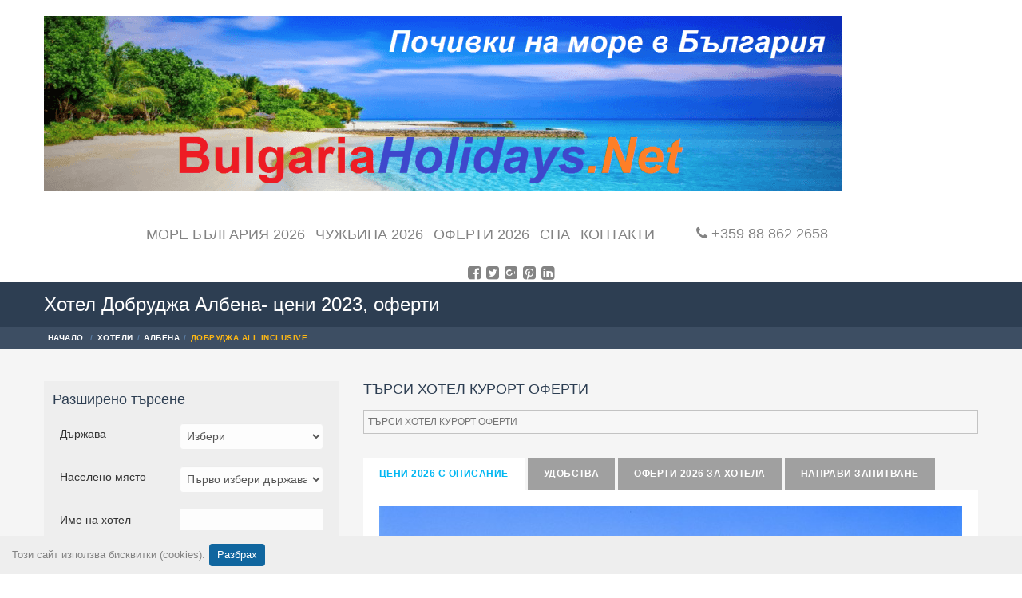

--- FILE ---
content_type: text/html; charset=UTF-8
request_url: https://www.bulgariaholidays.net/hotels/hoteli-albena/dobrudja
body_size: 14999
content:
<!DOCTYPE html>
<html lang="bg">
    <head itemscope itemtype="http://schema.org/WebSite">
<!-- Google tag (gtag.js) -->
<script async src="https://www.googletagmanager.com/gtag/js?id=G-8S3ZJM41CN"></script>
<script>
  window.dataLayer = window.dataLayer || [];
  function gtag(){dataLayer.push(arguments);}
  gtag('js', new Date());

  gtag('config', 'G-8S3ZJM41CN');
//  gtag('config', 'AW-1069630399');
  gtag('config', 'AW-17579801665');
</script>
        <title>ХОТЕЛ ДОБРУДЖА 3* Албена- цени 2023 оферти, отзиви, карта</title>
        <meta property="og:title" content="ХОТЕЛ ДОБРУДЖА 3* Албена- цени 2023 оферти, отзиви, карта" />
              
        <meta property="og:locale" content="bg_BG" />
        <meta property="og:type" content="article" />
        <meta property="og:url" content="https://www.bulgariaholidays.net/hotels/hoteli-albena/dobrudja" />
        <link rel="canonical" href="https://www.bulgariaholidays.net/hotels/hoteli-albena/dobrudja" />
        <meta property="og:image" content="https://www.bulgariaholidays.net/uploads/hotels/Hotel_Dobrudja_Albena903.jpg" />
        <meta property="og:description" content="Хотел Добруджа Албена - цени 2023 Ол Инклузив оферти. Резервирайте тук! Контакти и телефон за резервации ☎ 0888622658. Отзиви, мнения, оценка, коментари за почивки, лято, снимки, карта. Намаления за ранни записвания, информация." />
        <meta property="og:site_name" content="BulgariaHolidays.net" />
        <meta property="article:publisher" content="https://www.facebook.com/bulgariaholidays.net" />
        <meta property="article:author" content="https://www.facebook.com/bulgariaholidays.net" />
        <meta property="fb:app_id" content="1709137042734392" />
        <meta name="twitter:card" content="summary"/>
        <meta name="twitter:site" content="@BulgariaHoliBG"/>
        <meta name="twitter:domain" content="BulgariaHolidays"/>
        <meta name="twitter:creator" content="@BulgariaHoliBG"/>
        <link rel="publisher" href="https://plus.google.com/117262907184857297832"/>

        <meta http-equiv="Content-Type" content="text/html; charset=UTF-8">
        <meta name="viewport" content="width=device-width, initial-scale=1, maximum-scale=3, user-scalable=yes">
        <meta name="designer" content="Developer: Zahari Tenev">
        <meta name="title" content="ХОТЕЛ ДОБРУДЖА 3* Албена- цени 2023 оферти, отзиви, карта">
        <meta name="description" content="Хотел Добруджа Албена - цени 2023 Ол Инклузив оферти. Резервирайте тук! Контакти и телефон за резервации ☎ 0888622658. Отзиви, мнения, оценка, коментари за почивки, лято, снимки, карта. Намаления за ранни записвания, информация.">
        <link rel="shortcut icon" href="https://www.bulgariaholidays.net/uploads/design/favicon.png" type="image/png">
        <link rel="alternate" type="application/rss+xml" title="RSS Feed" href="https://www.bulgariaholidays.net/rss/feed_rss2.php?lang=bg"/>
<meta name="robots" content="index, follow"/>        <link rel="shortcut icon" href="https://www.bulgariaholidays.net/uploads/design/favicon.png" type="image/png">
        <link href='https://fonts.googleapis.com/css?family=Open+Sans:400,300italic,300,400italic,600,600italic,700,700italic,800,800italic&subset=latin,cyrillic-ext,cyrillic' rel='stylesheet' type='text/css'>
        <link rel="stylesheet" href="https://maxcdn.bootstrapcdn.com/font-awesome/4.7.0/css/font-awesome.min.css">
        <link rel="stylesheet" href="https://www.bulgariaholidays.net/template/travel/css/styles.min.css?v=1768835678">
        <!-- CSS for IE -->
        <!--[if lte IE 9]>
            <link rel="stylesheet" type="text/css" href="https://www.bulgariaholidays.net/template/travel/css/ie.css" />
        <![endif]-->


        <!-- HTML5 shim and Respond.js IE8 support of HTML5 elements and media queries -->
        <!--[if lt IE 9]>
          <script type='text/javascript' src="http://html5shiv.googlecode.com/svn/trunk/html5.js"></script>
          <script type='text/javascript' src="http://cdnjs.cloudflare.com/ajax/libs/respond.js/1.4.2/respond.js"></script>
        <![endif]-->
    </head>
    <body>
        <div id="page-wrapper">
            <div id="cookies_information"><div class="cookies_inner">Този сайт използва бисквитки (cookies).</div><div class="cookies_button">Разбрах</div></div>
            <header id="header" class="navbar-static-top">
                <div class="main-header">
                    <div class="container">
                        <div class="logo navbar-brand padding-tb-10">
                            <a href="https://www.bulgariaholidays.net/" title="BulgariaHolidays.net">
                                <img src="https://www.bulgariaholidays.net/uploads/design/logo.png" alt="BulgariaHolidays.net" title="BulgariaHolidays.net" />
                            </a>
                        </div>
                        <div class="mobile-menu-toggler">
                            <i class="fa fa-bars" aria-hidden="true"></i>
                        </div>
                        <nav id="main-menu" class="col-md-8">
                            <ul class="menu">
                    <li class="dropdown"><a href="https://www.bulgariaholidays.net/destination/pochivki-more" >Море България 2026</a>
                                    <ul class="dropdown-menu yamm-dropdown">
                            <li class="child-link"><a href="https://www.bulgariaholidays.net/hotels/hoteli-dyuni-royal-resort">ДЮНИ</a></li>
                                    <li class="child-link"><a href="https://www.bulgariaholidays.net/hotels/hoteli-albena">АЛБЕНА</a></li>
                                    <li class="child-link"><a href="https://www.bulgariaholidays.net/hotels/hoteli-sozopol">СОЗОПОЛ</a></li>
                                    <li class="child-link"><a href="https://www.bulgariaholidays.net/hotels/hoteli-primorsko">ПРИМОРСКО</a></li>
                                    <li class="child-link"><a href="https://www.bulgariaholidays.net/hotels/hoteli-nesebar">НЕСЕБЪР</a></li>
                                    <li class="child-link"><a href="https://www.bulgariaholidays.net/hotels/hoteli-obzor">ОБЗОР</a></li>
                                    <li class="child-link"><a href="https://www.bulgariaholidays.net/hotels/hoteli-zlatni-pyasaci">ЗЛАТНИ ПЯСЪЦИ</a></li>
                                    <li class="child-link"><a href="https://www.bulgariaholidays.net/hotels/hoteli-sveti-konstantin-elena">СВ. КОНСТАНТИН и ЕЛЕНА</a></li>
                                    <li class="child-link"><a href="https://www.bulgariaholidays.net/hotels/hoteli-slanchev-bryag">СЛЪНЧЕВ БРЯГ</a></li>
                                    <li class="child-link"><a href="https://www.bulgariaholidays.net/hotels/hoteli-sveti-vlas">СВЕТИ ВЛАС</a></li>
                                    <li class="child-link"><a href="https://www.bulgariaholidays.net/hotels/hoteli-pomorie">ПОМОРИЕ</a></li>
                                    <li class="child-link"><a href="https://www.bulgariaholidays.net/hotels/hoteli-tsarevo">ЦАРЕВО</a></li>
                                    <li class="child-link"><a href="https://www.bulgariaholidays.net/hotels/hoteli-kiten">КИТЕН</a></li>
                                    <li class="child-link"><a href="https://www.bulgariaholidays.net/hotels/hoteli-lozenec">ЛОЗЕНЕЦ</a></li>
                                    <li class="child-link"><a href="https://www.bulgariaholidays.net/hotels/hoteli-vakancionen-klub-riviera">РИВИЕРА</a></li>
                                    <li class="child-link"><a href="https://www.bulgariaholidays.net/hotels/hoteli-slanchev-den">СЛЪНЧЕВ ДЕН</a></li>
                                    <li class="child-link"><a href="https://www.bulgariaholidays.net/hotels/hoteli-kranevo">КРАНЕВО</a></li>
                                    <li class="child-link"><a href="https://www.bulgariaholidays.net/hotels/hoteli-balchik">БАЛЧИК</a></li>
                                    <li class="child-link"><a href="https://www.bulgariaholidays.net/hotels/hoteli-kavarna">КАВАРНА</a></li>
                		
        </ul>
        </li>



                                        <li class=""><a href="https://holidaysbg.com" target="_blank">Чужбина 2026</a>
                            </li>



                                        <li class=""><a href="https://www.bulgariaholidays.net/destination/oferti-pochivki" >ОФЕРТИ 2026</a>
                                    <ul class="dropdown-menu yamm-dropdown">
                            <li class="child-link"><a href="https://www.bulgariaholidays.net/ranni-zapisvaniya">РАННИ ЗАПИСВАНИЯ 2026</a></li>
                                    <li class="child-link"><a href="https://www.bulgariaholidays.net/https://www.bulgariaholidays.net/destination/pochivki-more">ПРОМО МОРЕ 2026</a></li>
                                    <li class="child-link"><a href="https://www.bulgariaholidays.net/oferti-duni">ОФЕРТИ ДЮНИ 2026</a></li>
                                    <li class="child-link"><a href="https://www.bulgariaholidays.net/destination/pochivki-more">ОФЕРТИ на МОРЕ 2026</a></li>
                                    <li class="child-link"><a href="https://www.bulgariaholidays.net/destination/balneo-spa-pochivki">СПА и БАЛНЕО ОФЕРТИ</a></li>
                		
        </ul>
        </li>



                                        <li class=""><a href="https://www.bulgariaholidays.net/destination/balneo-spa-pochivki" >Спа</a>
                                    <ul class="dropdown-menu yamm-dropdown">
                            <li class="child-link"><a href="https://www.bulgariaholidays.net/hotels/hoteli-velingrad">ВЕЛИНГРАД</a></li>
                                    <li class="child-link"><a href="https://www.bulgariaholidays.net/hotels/hoteli-sandanski">САНДАНСКИ</a></li>
                                    <li class="child-link"><a href="https://www.bulgariaholidays.net/hotels/hoteli-hisarya">ХИСАРЯ</a></li>
                                    <li class="child-link"><a href="https://www.bulgariaholidays.net/hotels/hoteli-devin">ДЕВИН</a></li>
                                    <li class="child-link"><a href="https://www.bulgariaholidays.net/hotels/hoteli-pavel-bania">ПАВЕЛ БАНЯ</a></li>
                                    <li class="child-link"><a href="https://www.bulgariaholidays.net/hotels/hoteli-selo-banya">СЕЛО БАНЯ до Банско</a></li>
                		
        </ul>
        </li>



                                        <li class=""><a href="https://www.bulgariaholidays.net/kontakti" >Контакти</a>
                            </li>



                                                </ul>
                            <div class="clearboth"></div>
                        </nav>
                        <div class=" header_phone col-md-2">
                            <a href="tel:+359888622658"><i class="fa fa-phone" aria-hidden="true"></i> +359 88 862 2658</a>
                        </div>
                        						
                    </div>
                </div>
				<div class="container" style="margin-top:0.5rem; display: flex; justify-items: center;">
					<div style="margin: 0 auto;" class="footer_socials">
						
                            <a href="https://www.facebook.com/bulgariaholidays.net" target="_blank"><i class="fa fa-facebook-square" aria-hidden="true"></i></a>
                            <a href="https://twitter.com/BulgariaHoliBG" target="_blank"><i class="fa fa-twitter-square" aria-hidden="true"></i></a>
                            <a href="https://plus.google.com/117262907184857297832" target="_blank"><i class="fa fa-google-plus-square" aria-hidden="true"></i></a>
                            <a href="https://www.pinterest.com/bholidays2160/" target="_blank"><i class="fa fa-pinterest-square" aria-hidden="true"></i></a>
                            <a href="https://www.linkedin.com/in/bulgaria-holidays-156614b2" target="_blank"><i class="fa fa-linkedin-square" aria-hidden="true"></i></a>
                        
					</div>
				</div>
            </header>    <div class="page-title-container">
        <div class="container">
            <div class="page-title pull-left">
                <h1 class="entry-title">Хотел Добруджа Албена- цени 2023, оферти</h1>
            </div>
        </div>
    </div>
    <div class="page-title-container breadcrumbs-container">
        <div class="container">
            <ul class="breadcrumbs pull-left" itemprop="breadcrumbs" itemscope="" itemtype="https://schema.org/BreadcrumbList">
                <li itemprop="itemListElement" itemscope="" itemtype="https://schema.org/ListItem">
                    <a itemprop="item" href="https://www.bulgariaholidays.net/">
                        <span itemprop="name">Начало</span>
                    </a>
                    <meta itemprop="position" content="1">
                </li>
                <li itemprop="itemListElement" itemscope="" itemtype="https://schema.org/ListItem" class="breadcrumb_inactive"><a itemprop="item" href="https://www.bulgariaholidays.net/hotels"><span itemprop="name">Хотели</span><meta itemprop="position" content="2"></a></li>     <li itemprop="itemListElement" itemscope="" itemtype="https://schema.org/ListItem" class="breadcrumb_inactive"><a itemprop="item" href="https://www.bulgariaholidays.net/hotels/hoteli-albena"><span itemprop="name">Албена</span><meta itemprop="position" content="3"></a></li>                     <li itemprop="itemListElement" itemscope="" itemtype="https://schema.org/ListItem" class="active">
                    <span itemprop="name">Добруджа All inclusive </span>
                    <meta itemprop="position" content="4">
                </li>
            </ul>
        </div>
    </div>
    <div class="clearboth"></div>
    <section id="content">
        <div class="container">
            <div class="row reverse-mobile">
                 <div class="col-md-4 margin-bottom-30">
			<div class="search wrap">
				<h3 class="heading">Разширено търсене</h3>
				<div class="searchpanel">
					<form method="get" action="https://www.bulgariaholidays.net/search" class="searchform razshireno">
						<div class="searchoptiongroup" id="country_ajax">
						        <div class="form-group col-md-12">
            <label class="control-label col-md-5">Държава</label>
            <div class="col-md-7">
                <select name="country" class="bs-select form-control show-tick " data-live-search="true">
                                <option value="0" selected>Избери</option>
                                                                    <option value="1"
                        >България</option>
                                                                            <option value="6"
                        >Гърция</option>
                                                                            <option value="7"
                        >Турция</option>
                                                                </select>
            </div>
    </div>
    	
							<div class="clearboth"></div>
						</div>
						<div class="searchoptiongroup" id="country_ajax_result">
													<div class="form-group col-md-12">
			<label class="control-label col-md-5">Населено място</label>
			<div class="col-md-7">
			<select name="city"   class="bs-select form-control show-tick " data-live-search="true">
									<option value="0" selected disabled>Първо избери държава</option>
									</select>
			
									</div>
									</div> 
																	<div class="clearboth"></div>
						</div>
						
						<div class="searchoptiongroup">
								<div class="form-group col-md-12">
			<label class="control-label col-md-5">Име на хотел</label>
			<div class="col-md-7">
				<input type="text" name="hotelName" value=""/>
						</div>
		</div>
	
							<div class="clearboth"></div>
						</div>
											<div class="searchoptiongroup">
								<div class="form-group col-md-12">
									<label class="control-label col-md-5">Брой звезди</label>
									<div class="col-md-7">
										<select name="categorisation" class="bs-select form-control show-tick " >
											<option value="0" selected >Избери</option>
											<option value="1" >1 звезда</option>
											<option value="2" >2 звезди</option>
											<option value="3" >3 звезди</option>
											<option value="4" >4 звезди</option>
											<option value="5" >5 звезди</option>
									
										</select>
									</div>
								</div>
							
							<div class="clearboth"></div>
						</div>
						<div class="searchoptiongroup">
								<div class="form-group col-md-12">
									<label class="control-label col-md-5">Подреждане по</label>
									<div class="col-md-7">
										<select name="sort_by" class="bs-select form-control show-tick " >
														<option value="0" >Най-евтини</option>
														<option value="1" >Най-скъпи</option>
												
										</select>
									</div>
								</div>
							
							<div class="clearboth"></div>
						</div>
						
						<div class="searchbutton">
							<input type="submit" value="Търси"/>
						</div>
					</form>
				</div>
			</div>	
			<div class="search wrap popular-destinations-wrap">
				<h3 class="heading">Изгодни почивки на МОРЕ ЛЯТО 2026</h3>
				<div class="col-md-12">
					<ul class="popular-destinations">
					                    <li class="nothing"><a href="https://www.bulgariaholidays.net/ranni-zapisvaniya" >Ранни записвания на Море 2026<span class="cat_offer_count">218</span></a></li>


                                        <li class=""><a href="https://www.bulgariaholidays.net/destination/pochivki-more" >Почивки на Море в България 2026</a></li>


                                        <li class=""><a href="https://www.bulgariaholidays.net/destination/all-inclusive" >All inclusive  хотели Море 2026</a></li>


                                        <li class=""><a href="https://www.bulgariaholidays.net/all-inclusive-hoteli-akvapark" >All Inclusive + АкваПарк 2026<span class="cat_offer_count">37</span></a></li>


                                        <li class=""><a href="https://www.bulgariaholidays.net/hotels/hoteli-dyuni-royal-resort" >Хотели Дюни</a></li>


                                        <li class=""><a href="https://www.bulgariaholidays.net/hotels/hoteli-albena" >Хотели Албена</a></li>


                                        <li class=""><a href="https://www.bulgariaholidays.net/hotels/hoteli-obzor" >Хотели Обзор</a></li>


                                        <li class=""><a href="https://www.bulgariaholidays.net/hotels/hoteli-sveti-vlas" >Хотели Свети Влас</a></li>


                                        <li class=""><a href="https://www.bulgariaholidays.net/hotels/hoteli-slanchev-bryag" >Хотели Слънчев бряг</a></li>


                                        <li class=""><a href="https://www.bulgariaholidays.net/hotels/hoteli-nesebar" >Хотели Несебър</a></li>


                                        <li class=""><a href="https://www.bulgariaholidays.net/hotels/hoteli-pomorie" >Хотели Поморие</a></li>


                                        <li class=""><a href="https://www.bulgariaholidays.net/hotels/hoteli-sozopol" >Хотели Созопол</a></li>


                                        <li class=""><a href="https://www.bulgariaholidays.net/hotels/hoteli-primorsko" >Хотели Приморско</a></li>


                                        <li class=""><a href="https://www.bulgariaholidays.net/hotels/hoteli-kiten" >Хотели Китен</a></li>


                                        <li class=""><a href="https://www.bulgariaholidays.net/hotels/hoteli-tsarevo" >Хотели Царево</a></li>


                                        <li class=""><a href="https://www.bulgariaholidays.net/hotels/hoteli-zlatni-pyasaci" >Хотели Златни пясъци</a></li>


                                        <li class=""><a href="https://www.bulgariaholidays.net/hotels/hoteli-vakancionen-klub-riviera" >Хотели Ривиера</a></li>


                                        <li class=""><a href="https://www.bulgariaholidays.net/hotels/hoteli-sveti-konstantin-elena" >Хотели Св. Константин и Елена</a></li>


                                        <li class=""><a href="https://www.bulgariaholidays.net/hotels/hoteli-slanchev-den" >Хотели Слънчев ден</a></li>


                                        <li class=""><a href="https://www.bulgariaholidays.net/hotels/hoteli-kranevo" >Хотели Кранево</a></li>


                                        <li class=""><a href="https://www.bulgariaholidays.net/hotels/hoteli-balchik" >Хотели Балчик</a></li>


                                        <li class=""><a href="https://www.bulgariaholidays.net/hotels/hoteli-kavarna" >Хотели Каварна</a></li>


                                        <li class=""><a href="https://www.bulgariaholidays.net/hotels/hoteli-lozenec" >Хотели Лозенец</a></li>


                                        <li class=""><a href="https://www.bulgariaholidays.net/hoteli-domashni-lyubimtsi" >All Inclusive с домашен любимец<span class="cat_offer_count">0</span></a></li>


                    					</ul>
					
				</div>
				<div class="clearboth"></div>
			</div>
						<div class="reservation-button-container-sticky"><div class="reservation-button">
                                    <a href="#">НАПРАВИ ЗАПИТВАНЕ</a>
			</div></div>
					</div>                <div id="main" class="col-md-8">
                    <div class="homepageAjaxSearch">
                        <h3 class="heading">ТЪРСИ ХОТЕЛ КУРОРТ ОФЕРТИ</h3>
                        <div class="ajaxSearch">
                            <form method="post">
                                <input type="text" placeholder="ТЪРСИ ХОТЕЛ КУРОРТ ОФЕРТИ" id="ajaxSearchInput" name="search"/>
                            </form>
                            <div class="ajax_search_results"></div>
                        </div>
                    </div>
					<div class="reservation-button-container-sticky"><div class="reservation-button">
                                    <a href="#">НАПРАВИ ЗАПИТВАНЕ</a>
					</div></div>
                                            <div id="hotel-features" class="tab-container">
                            <ul class="tabs">
                                <li class="active"><a href="https://www.bulgariaholidays.net/hotels/hoteli-albena/dobrudja">Цени 2026 с описание</a></li>
                                <li ><a href="https://www.bulgariaholidays.net/hotels/hoteli-albena/dobrudja?udobstva">Удобства</a></li>
                                <li ><a href="https://www.bulgariaholidays.net/hotels/hoteli-albena/dobrudja?offers">Оферти 2026 за хотела</a></li>
                                <li class="reservation-button-upper"><a href="#">НАПРАВИ ЗАПИТВАНЕ</a></li>
                            </ul>
                            <input type="hidden" id="hotelID" value="238"/>
                            <div class="tab-content">
                                <div class="tab-pane fade in active">
                                                                                <div id="hotelGallery" style="overflow:hidden;color:#fff;">
                                                                                                        <a href="https://www.bulgariaholidays.net/uploads/hotels/Hotel_Dobrudja_Albena903.jpg" data-lightbox="gallery-set" data-title="Хотел Добруджа Албена">
                                                            <img data-lazy="https://www.bulgariaholidays.net/uploads/hotels/Hotel_Dobrudja_Albena903_thumb.jpg" alt="Хотел Добруджа Албена" title="Хотел Добруджа Албена"/>
                                                        </a> 
                                                                                                        <a href="https://www.bulgariaholidays.net/uploads/hotels/Hotel_Dobrudja_in_resort_Albena250.jpg" data-lightbox="gallery-set" data-title="Хотел Добруджа в Албена">
                                                            <img data-lazy="https://www.bulgariaholidays.net/uploads/hotels/Hotel_Dobrudja_in_resort_Albena250_thumb.jpg" alt="Хотел Добруджа в Албена" title="Хотел Добруджа в Албена"/>
                                                        </a> 
                                                                                                        <a href="https://www.bulgariaholidays.net/uploads/hotels/Hotel_Dobrudja_Albena_Bulgaria971.jpg" data-lightbox="gallery-set" data-title="Хотел Добруджа, Албена">
                                                            <img data-lazy="https://www.bulgariaholidays.net/uploads/hotels/Hotel_Dobrudja_Albena_Bulgaria971_thumb.jpg" alt="Хотел Добруджа, Албена" title="Хотел Добруджа, Албена"/>
                                                        </a> 
                                                                                                        <a href="https://www.bulgariaholidays.net/uploads/hotels/Dobrudja_hotel_in_Albena690.jpg" data-lightbox="gallery-set" data-title="Добруджа Албена">
                                                            <img data-lazy="https://www.bulgariaholidays.net/uploads/hotels/Dobrudja_hotel_in_Albena690_thumb.jpg" alt="Добруджа Албена" title="Добруджа Албена"/>
                                                        </a> 
                                                                                                        <a href="https://www.bulgariaholidays.net/uploads/hotels/Double_room_in_hotel_Dobrudja928.jpg" data-lightbox="gallery-set" data-title="Двойна стая с климатик в хотел Добруджа">
                                                            <img data-lazy="https://www.bulgariaholidays.net/uploads/hotels/Double_room_in_hotel_Dobrudja928_thumb.jpg" alt="Двойна стая с климатик в хотел Добруджа" title="Двойна стая с климатик в хотел Добруджа"/>
                                                        </a> 
                                                                                                        <a href="https://www.bulgariaholidays.net/uploads/hotels/Double_room_in_Dobrudja_without_balcony977.jpg" data-lightbox="gallery-set" data-title="Двойна стая без балкон в Добруджа хотел">
                                                            <img data-lazy="https://www.bulgariaholidays.net/uploads/hotels/Double_room_in_Dobrudja_without_balcony977_thumb.jpg" alt="Двойна стая без балкон в Добруджа хотел" title="Двойна стая без балкон в Добруджа хотел"/>
                                                        </a> 
                                                                                                        <a href="https://www.bulgariaholidays.net/uploads/hotels/Dobrudja_restaurant991.jpg" data-lightbox="gallery-set" data-title="Ресторант Добруджа">
                                                            <img data-lazy="https://www.bulgariaholidays.net/uploads/hotels/Dobrudja_restaurant991_thumb.jpg" alt="Ресторант Добруджа" title="Ресторант Добруджа"/>
                                                        </a> 
                                                                                                        <a href="https://www.bulgariaholidays.net/uploads/hotels/Restaurant396.jpg" data-lightbox="gallery-set" data-title="Панорамен бар Добруджа">
                                                            <img data-lazy="https://www.bulgariaholidays.net/uploads/hotels/Restaurant396_thumb.jpg" alt="Панорамен бар Добруджа" title="Панорамен бар Добруджа"/>
                                                        </a> 
                                                                                                        <a href="https://www.bulgariaholidays.net/uploads/hotels/Dobrudja_outdoor_pool581.jpg" data-lightbox="gallery-set" data-title="Външният басейн на хотел Добруджа">
                                                            <img data-lazy="https://www.bulgariaholidays.net/uploads/hotels/Dobrudja_outdoor_pool581_thumb.jpg" alt="Външният басейн на хотел Добруджа" title="Външният басейн на хотел Добруджа"/>
                                                        </a> 
                                                                                                        <a href="https://www.bulgariaholidays.net/uploads/hotels/Dobrudja_indoor_pool793.jpg" data-lightbox="gallery-set" data-title="Вътрешният басейн на хотел Добруджа">
                                                            <img data-lazy="https://www.bulgariaholidays.net/uploads/hotels/Dobrudja_indoor_pool793_thumb.jpg" alt="Вътрешният басейн на хотел Добруджа" title="Вътрешният басейн на хотел Добруджа"/>
                                                        </a> 
                                                                                                        <a href="https://www.bulgariaholidays.net/uploads/hotels/Spa_treatment239.jpg" data-lightbox="gallery-set" data-title="Масажи и процедури в хотел Добруджа">
                                                            <img data-lazy="https://www.bulgariaholidays.net/uploads/hotels/Spa_treatment239_thumb.jpg" alt="Масажи и процедури в хотел Добруджа" title="Масажи и процедури в хотел Добруджа"/>
                                                        </a> 
                                                                                                        <a href="https://www.bulgariaholidays.net/uploads/hotels/Dobrudja_conferance_room511.jpg" data-lightbox="gallery-set" data-title="Конферента зала Добруджа">
                                                            <img data-lazy="https://www.bulgariaholidays.net/uploads/hotels/Dobrudja_conferance_room511_thumb.jpg" alt="Конферента зала Добруджа" title="Конферента зала Добруджа"/>
                                                        </a> 
                                                                                                        <a href="https://www.bulgariaholidays.net/uploads/hotels/Outdoor_pool_Dobrudja190.jpg" data-lightbox="gallery-set" data-title="Външният басейн Добруджа с безплатен шезлонг и чадър">
                                                            <img data-lazy="https://www.bulgariaholidays.net/uploads/hotels/Outdoor_pool_Dobrudja190_thumb.jpg" alt="Външният басейн Добруджа с безплатен шезлонг и чадър" title="Външният басейн Добруджа с безплатен шезлонг и чадър"/>
                                                        </a> 
                                                                                            </div>
                                            <br/>
                                            <br/>
                                            <div style="text-align: center;"><strong><span style="font-size:24px;"><span style="color:#FF0000;"><sup>Хотелът няма за отвори за лято 2022!</sup></span></span></strong></div>

<div style="text-align: center;">&nbsp;</div>

<div style="text-align: center;"><strong><span style="font-size:24px;"><span style="color:#FF0000;"><sup>Супер евтин! </sup></span><span style="color:#111111;">Цени 2022</span></span></strong></div>

<div style="text-align: center;"><span style="color:#111111;"><strong><span style="font-size:24px;">Хотел Добруджа - Албена</span></strong></span></div>

<div style="text-align: center;">
<p><font color="#ff0000"><span style="font-size: 24px;"><b>&nbsp;</b></span></font></p>

<div style="text-align: left;"><span style="font-size:14px;"><span style="color:#444444;"><strong>Цени в лева на база All inclusive&nbsp;за възрастен в стая или наем апартамент </strong>и включват&nbsp;курортна такса, застраховка, &nbsp;чадър и шезлонг на плажа и басейна,&nbsp;открит басейн, интернет в общите части на хотела,&nbsp;курортна такса, застраховка.</span><br />
<span style="color:#FF0000;"><strong>*ПЛАЖ в Албена: Хотелиерът предоставя по 1 чадър и 2 шезлонга на плажа (на стая), считано от 3- ти ред от към морето до плажната алея (до изчерпване на наличните). Чадър и шезлонг на 1- ви и 2- ри ред до&nbsp;водата се заплащат на място по цената, обявена&nbsp;за сезона.</strong></span></span><br />
<strong>Паркинги в курорт Албена:<br />
- Зелена зона -20лв<br />
- Синя зона -10лв.<br />
- Автогара - 5 лв.<br />
- Лазур &ndash; безплатен</strong></div>

<div style="text-align: left;">&nbsp;</div>

<div style="text-align: left;"><span style="color:#444444;"><span style="font-size:14px;"><strong>Намаления и доплащания:</strong><br />
Дете до 1.99год. е безплатно. Детската&nbsp;кошара е безплатна<br />
1-вото дете &nbsp;2-11.99год.&nbsp;на доп.&nbsp;&nbsp;легло с 2 възр. е безплатно<br />
2- рото дете 2-11.99год.&nbsp;с 2 възрастни, 70% намаление<br />
Дете &nbsp;2-11.99год.&nbsp;на основно&nbsp;легло с 1 възрастен е&nbsp;безплатно, като възрастният заплаща цената за единичното &nbsp;настаняване.<br />
2-ро дете, настанено в стая с 1 възрастен - 70% отстъпка от цената за единичното &nbsp;настаняване.<br />
Възрастният&nbsp;на &nbsp;доп.&nbsp;&nbsp;легло 20% отсъпка от цена легло</span></span></div>
</div>

<p>&nbsp;</p>

<h3><span style="color:#444444;"><span style="font-size:18px;">Описание на хотела</span></span></h3>

<p><span style="color:#444444;"><span style="font-size:14px;"><strong>Хотел Добруджа</strong> е разположен в географския център на&nbsp;Албена.&nbsp;Просторни стаи и апартаменти, плувни минерални басейни, фитнес и спа център, ресторант и кафене с панорамна гледка към Черно море. Този хотел предлага приятна и достъпна ваканция в близост до търговската алея в Албена и на няколко минути от плажа.&nbsp;16-етажният 3-звезден комплекс се&nbsp;радва на изключително стратегическо местоположение само на 5 минути от златната плажна ивица и оживената морска алея. Разполага с разнообразни удобства, които включват три басейна и панорамна тераса, цялостно обслужване и удобства, които несъмнено ще направят почивката Ви приятна и приятна.&nbsp;Комплексът се намира в сърцето на курорта, хотел Добруджа е забележителност за всяка почивка в Албена. Просторни стаи и апартаменти, плувни басейни, фитнес и спа център, ресторант и кафене с панорамна гледка към Черно море.Този хотел предлага приятна и достъпна ваканция в близост до търговската алея в Албена и на няколко минути от плажа.</span></span></p>

<h3><br />
<span style="color:#444444;"><span style="font-size:18px;">Удобства с стаите</span></span></h3>

<p><br />
<span style="color:#444444;"><span style="font-size:14px;">&nbsp;&nbsp;Хотел Добруджа предлага на госитите си170 двойни стаи, 70 единични стаи, 12 едноспални стандартни апартамента и 3 големи апартамента, в които могат да се настанят до 4 възрастни. Стаите разполагат с телефон, минибар, баня с вана. Някои от стаите разполагат с климатик и балкон със столове, за да се насладите на гледката към Черно море.&nbsp;Реновирани стаи 14 етаж - панорамен изглед към морето<br />
Всяка от реновираните стаи е с индивидуален стил, така че да се чувствате уютно и комфортно по всяка време на почивката. На ваше разположение са работно място, минибар, цифрова TV, климатична инсталация, телефон в стаята, баня с вана, балкон с незабравима гледка към морския бряг.От рецепцията могат да се наемат сейф, хладилник и сешоар.&nbsp;Апартаментите разполагат с&nbsp;телефон, телевизор, минибар, баня с душ, сешоар, система за сигурност, удобна спалня за отдих и просторен балкон, от който да се насладите на приказната гледка към&nbsp;морето.&nbsp;Две от двойните стаи са на приземния етаж и са оборудвани за настаняване на хора с увреждания. Всички стаи и апартаменти включват климатик, мини бар, вана, телефон и кабелна телевизия. 79 от стаите са с тераси, от които се разкрива красива гледка към курорта, морето и парка наоколо.</span></span></p>

<h3><br />
<span style="color:#444444;"><span style="font-size:18px;">Ресторанти и барове</span></span></h3>

<p><br />
<span style="color:#444444;"><span style="font-size:14px;">&nbsp;&nbsp;Основният ресторант на хотела е просторен, а основната зала е с климатик и за непушачи. Всеки ден се сервира закуска на шведска маса, обяд и вечеря, като могат да се настанят 440 души. Ресторантът предлага и а-ла-карт меню, което съчетава българска кухня и международни специалитети. Ресторант Blue Sky е добре разположен на 17-ия етаж, разкрива спираща дъха гледка към курорта и разполага с открита тераса, от която да се насладите на целия залив. Менюто е предимно френско с богато предлагане на местни и вносни вина. Кафенето е на 15-ия етаж и има зашеметяваща панорамна гледка към морето и курорта. Предлага алкохолни и безалкохолни напитки, коктейли и вкусни пресни сладкиши и сладкиши.&nbsp;<br />
<strong>Ресторант &bdquo;Зелена ябълка&ldquo;</strong> -&nbsp;Разнообразно меню за всички вкусове.<br />
<strong>Ресторант "Добруджа"</strong> -&nbsp;Традиционни ястия, сирена, салати, освежаващи напитки, десерти и пресни плодове от собствените био градини на Албена, подбрани хранителни продукти от местни производители, вегетариански, веган, безглутенови и диетични специалитети.<br />
<strong>Ресторант &bdquo;Ciel Bleu&ldquo;</strong> -&nbsp;Изискана френска кухня и класни вина.<br />
<strong>Кафе-бар &bdquo;Добруджа"</strong> -&nbsp;Най-удобната обстановка и най-разнообразните специалитети. От кафе и сладкиши до безалкохолни напитки и коктейли, вдъхновени няколко краища на света.</span></span></p>

<h3><br />
<span style="color:#444444;"><span style="font-size:18px;">Конферентни&nbsp; зали</span></span></h3>

<p><br />
<span style="color:#444444;"><span style="font-size:14px;">Изисканият конгресен център Албена се намира в хотел Добруджа. Атлантическият салон може да побере до 250 души и е идеален за конференции с голям мащаб и е снабден с най-съвременното аудио / видео оборудване. Тихоокеанската зала може да побере до 30 гости и е по-подходяща за по-малки събития като кръгли маси и презентации.</span></span></p>

<h3><br />
<span style="color:#444444;"><span style="font-size:18px;">Спорт и развлечения</span></span></h3>

<p><br />
<span style="color:#444444;"><span style="font-size:14px;">Хотел Добруджа разполага с впечатляваща гама от съоръжения за свободното време за отдих. Балнеологичният център Medica в хотела предлага козметични и уелнес програми и процедури, които използват природните ресурси на района като термална вода и лечебна кал. Има три басейна, единият от които е на закрито и водата им се поддържа при 31 &deg; C дори и през зимата. Ползването на плажа е безплатно и чадъри с шезлонг&nbsp;на плажа. Те могат да се използват безплатно на територията на хотела, около плувния басейн.</span></span></p>

<p>&nbsp;</p>

<div><span style="font-size:14px;"><u><strong><a id="Отзиви и мнения" name="Отзиви и мнения"><span style="color:#444444;">Отзиви и мнения</span></a></strong></u></span></div>

<table border="0" cellpadding="4" cellspacing="0" style="width:400px;" summary="реални отзиви на клиенти за хотел Добруджа в Албена">
	<tbody>
		<tr>
			<td>
			<div><span style="color:#444444;"><span style="font-size:14px;">Добър хотел, макар и от времето на соца - хубави гледки има към морето след 7 етаж нагоре - храната е добра- препоръчваме само стая с климатик и балкон</span></span></div>

			<div>&nbsp;</div>

			<div><span style="color:#444444;"><span style="font-size:14px;">&nbsp;&nbsp;<img alt="yes" height="23" src="https://www.bulgariaholidays.net/admin-panel/assets/global/plugins/ckeditor/plugins/smiley/images/thumbs_up.png" title="yes" width="23" />&nbsp;&nbsp;Сем. Иванови</span></span></div>
			</td>
			<td>
			<div><span style="color:#444444;"><span style="font-size:14px;">- добра кухня и учтив персонал,&nbsp;</span></span></div>

			<div><span style="color:#444444;"><span style="font-size:14px;">&nbsp;<img alt="yes" height="23" src="https://www.bulgariaholidays.net/admin-panel/assets/global/plugins/ckeditor/plugins/smiley/images/thumbs_up.png" title="yes" width="23" />&nbsp;&nbsp;Миглена</span></span></div>
			</td>
		</tr>
		<tr>
			<td>
			<div><span style="color:#444444;"><span style="font-size:14px;">Почивахме в хотела за първи път - добра оценка - може още да се изисква към менюто.</span></span></div>

			<div><span style="color:#444444;"><span style="font-size:14px;">&nbsp;<img alt="yes" height="23" src="https://www.bulgariaholidays.net/admin-panel/assets/global/plugins/ckeditor/plugins/smiley/images/thumbs_up.png" title="yes" width="23" />&nbsp;Сем. Стефанови</span></span></div>
			</td>
			<td>
			<div><span style="color:#444444;"><span style="font-size:14px;">Приятен хотел с ниска цена - особено ако го резервирате като нас с ранни намаления.</span></span></div>

			<div><span style="color:#444444;"><span style="font-size:14px;">&nbsp;&nbsp;<img alt="yes" height="23" src="https://www.bulgariaholidays.net/admin-panel/assets/global/plugins/ckeditor/plugins/smiley/images/thumbs_up.png" title="yes" width="23" />&nbsp;Стоян Майсторов</span></span></div>
			</td>
		</tr>
	</tbody>
</table>
                                            <br/>
                                            <div class="reservation-container">
                                                <div class="reservation-button">
                                                    <a href="#">НАПРАВИ ЗАПИТВАНЕ</a>
                                                </div>
                                                <div class="reservation-form">
                                                    <form method="post" action="">
                                                        <div class="form-row">
                                                            <div class="col-md-4">
                                                                <select name="salutation">
                                                                    <option value="Г-н">Г-н</option>
                                                                    <option value="Г-жа">Г-жа</option>
                                                                    <option value="Г-ца">Г-ца</option>
                                                                </select>
                                                            </div>
                                                            <div class="col-md-4">
                                                                <input type="text" placeholder="Име" value="" name="name">
                                                            </div>
                                                            <div class="col-md-4">
                                                                <input type="text" placeholder="Фамилия" value="" name="family">
                                                            </div>
                                                            <div class="clearboth"></div>
                                                        </div>
                                                        <div class="form-row">
                                                            <div class="col-md-4">
                                                                <input type="email" placeholder="E-mail" value="" name="email">
                                                            </div>
                                                            <div class="col-md-4">
                                                                <input type="tel" placeholder="Мобилен номер" value="" name="phone">
                                                            </div>
                                                            <div class="col-md-4">
                                                                <select name="broiStai" id="broiStai">
                                                                    <option value="0" disabled selected">Брой стаи</option>
                                                                                                                                            <option value="1">1 стая</option>
                                                                                                                                            <option value="2">2 стаи</option>
                                                                                                                                            <option value="3">3 стаи</option>
                                                                                                                                            <option value="4">4 стаи</option>
                                                                                                                                            <option value="5">5 стаи</option>
                                                                                                                                            <option value="6">6 стаи</option>
                                                                                                                                            <option value="7">7 стаи</option>
                                                                                                                                            <option value="8">8 стаи</option>
                                                                                                                                            <option value="9">9 стаи</option>
                                                                                                                                            <option value="10">10 стаи</option>
                                                                                                                                    </select>

                                                            </div>
                                                            <div class="clearboth"></div>
                                                        </div>
                                                        <div class="form-row">
                                                            <div class="col-md-4">
                                                                <input id="datepicker" type="text" placeholder="От дата" value="" name="arrival_date" readonly="">
                                                                <input type="hidden" id="arrival_date" value=""/>
                                                            </div>
                                                            <div class="col-md-4">
                                                                <input type="number" placeholder="Брой Нощувки" value="" min="1" id="noshtuvki" name="noshtuvki">
                                                            </div>

                                                            <div class="col-md-4">
                                                                <input  type="text" placeholder="До дата" value="" id="departure_date" name="departure_date" readonly>
                                                            </div>
                                                            <div class="clearboth"></div>
                                                        </div>
                                                        <div id="containerRooms">
                                                        </div>
                                                        <div class="form-row textaligncenter">
                                                            <textarea name="message" placeholder="Ако резервирате повече стаи, моля посочете разпределение ВЪЗРАСТНИ И ДЕЦА в тях!"></textarea>
                                                        </div>
                                                        <div class="form-row hasSubmit textaligncenter">
                                                            <div class="searchbutton col-md-4 col-md-push-4">
                                                                <input type="hidden" name="slug" value="/hotels/hoteli-albena/dobrudja"/>
                                                                <input type="submit" value="ИЗПРАТИ">
                                                            </div>
                                                            <div class="clearboth"></div>
                                                        </div>
                                                    </form>
                                                </div>
                                                <div class="loader">
                                                    <img src="https://www.bulgariaholidays.net/template/travel/images/loader.gif" alt="Loading"/>
                                                </div>
                                            </div>
                                            <br/>
                                                                                        <div id="map" data-location="%D0%A5%D0%BE%D1%82%D0%B5%D0%BB+%D0%94%D0%BE%D0%B1%D1%80%D1%83%D0%B4%D0%B6%D0%B0+%D0%B2+%D0%90%D0%BB%D0%B1%D0%B5%D0%BD%D0%B0"></div>
                                                                            </div>
                            </div>
                        </div>
                    <br/>
                    

                    <a class="hotel-link" href="https://www.bulgariaholidays.net/all-inclusive-hoteli-akvapark/albena/ralica-superior-akvaklub" title="Ралица Супериор Акваклуб цени Ultra All inclusive 2026" > 
                <div class="col-md-4 hotel-offer-block offer-col">
                    <div class="offer_before_image">

                        <span class="city_name">
            Албена                        </span>

                    </div>
                    <div class="home-slide-txt-container">
                        <div class="slide-text-title">
            Ралица Супериор Акваклуб цени Ultra All inclusive 2026                        </div>
                    </div>
                    <img class="home-slide-img" src="https://www.bulgariaholidays.net/uploads/offers/Primasol_Ralitsa_Superior_Aquaclub_Albena484.jpg" alt=""/>
                                        <div class="offer_izhranvane_price">
                        <span class="offer_izhranvane">
            AI                        </span>
                        <span class="offer_price">103 лв./52,66 &euro;</span>
                    </div>
                                        <div class="offer_small_text">
            ULTRA ALL INCLUSIVE + АКВАПАРК+ЧАДЪР и ШЕЗЛОНГ                    </div>
                                    <div class="pricee-container">
                            <div class="pricee">

                                <span class="number">-15%</span>

                            </div>
                        </div>

                                <div class="clearboth"></div>
                </div>
            </a>


                        <a class="hotel-link" href="https://www.bulgariaholidays.net/ranni-zapisvaniya/obzor/hvd-reyna-del-mar" title="HVD Рейна Дел Мар Ultra All inclusive цени 2026" > 
                <div class="col-md-4 hotel-offer-block offer-col">
                    <div class="offer_before_image">

                        <span class="city_name">
            Обзор                        </span>

                    </div>
                    <div class="home-slide-txt-container">
                        <div class="slide-text-title">
            HVD Рейна Дел Мар Ultra All inclusive цени 2026                        </div>
                    </div>
                    <img class="home-slide-img" src="https://www.bulgariaholidays.net/uploads/offers/Hotel_Reina_del_Mar_Obzor_Bulgaria493.jpg" alt="Хотел Рейна дел Мар в Обзор - Българиа"/>
                                        <div class="offer_izhranvane_price">
                        <span class="offer_izhranvane">
            AI                        </span>
                        <span class="offer_price">179 лв./91,52 &euro;</span>
                    </div>
                                        <div class="offer_small_text">
            СУПЕР ЛУКСОЗЕН ULTRA  ALL INCLUSIVE НА ПЛАЖА                    </div>
                                    <div class="pricee-container">
                            <div class="pricee">

                                <span class="number">-30%</span>

                            </div>
                        </div>

                                <div class="clearboth"></div>
                </div>
            </a>


                        <a class="hotel-link" href="https://www.bulgariaholidays.net/black-friday-2025/slanchev-bryag/cheren-petak-2mpm-hotel-orel" title="ЧЕРЕН ПЕТЪК 2025 МПМ хотел Орел All inclusive 2026" > 
                <div class="col-md-4 hotel-offer-block offer-col">
                    <div class="offer_before_image">

                        <span class="city_name">
            Слънчев бряг                        </span>

                    </div>
                    <div class="home-slide-txt-container">
                        <div class="slide-text-title">
            ЧЕРЕН ПЕТЪК 2025 МПМ хотел Орел All inclusive 2026                        </div>
                    </div>
                    <img class="home-slide-img" src="https://www.bulgariaholidays.net/uploads/offers/Exterior-MPM-Hotel-Orel-1301.jpg" alt=""/>
                                        <div class="offer_izhranvane_price">
                        <span class="offer_izhranvane">
            AI                        </span>
                        <span class="offer_price">120 лв./61,36 &euro;</span>
                    </div>
                                        <div class="offer_small_text">
            ЧЕРЕН ПЕТЪК ULTRA ALL + ЧАДЪР И ШЕЗЛОНГ                    </div>
                                    <div class="pricee-container">
                            <div class="pricee">

                                <span class="number">-35%</span>

                            </div>
                        </div>

                                <div class="clearboth"></div>
                </div>
            </a>


                            <div class="clearboth afterhotel"></div>
                            <a class="hotel-link" href="https://www.bulgariaholidays.net/balneo-spa-pochivki/velingrad/arte" title="Спа хотел Арте " > 
                <div class="col-md-4 hotel-offer-block offer-col">
                    <div class="offer_before_image">

                        <span class="city_name">
            Велинград                        </span>

                    </div>
                    <div class="home-slide-txt-container">
                        <div class="slide-text-title">
            Спа хотел Арте                         </div>
                    </div>
                    <img class="home-slide-img" src="https://www.bulgariaholidays.net/uploads/offers/Arte_Spa__Park_hotel489.jpg" alt="Оферти за хотел Арте Велинград"/>
                                        <div class="offer_izhranvane_price">
                        <span class="offer_izhranvane">
            HB                        </span>
                        <span class="offer_price">109 лв./55,73 &euro;</span>
                    </div>
                                        <div class="offer_small_text">
            ТОП СПА ОФЕРТА + ГОРЕЩИ БАСЕЙНИ                    </div>
                                <div class="clearboth"></div>
                </div>
            </a>


                        <a class="hotel-link" href="https://www.bulgariaholidays.net/ranni-zapisvaniya/zlatni-pyasaci/elena" title="Елена All inclusive 2026" > 
                <div class="col-md-4 hotel-offer-block offer-col">
                    <div class="offer_before_image">

                        <span class="city_name">
            Златни пясъци                        </span>

                    </div>
                    <div class="home-slide-txt-container">
                        <div class="slide-text-title">
            Елена All inclusive 2026                        </div>
                    </div>
                    <img class="home-slide-img" src="https://www.bulgariaholidays.net/uploads/offers/Hotel_YYYYY_Zlatni_Pyasatsi__0_310.jpg" alt="Оферти за Елена в курорт Златни Пясъци"/>
                                        <div class="offer_izhranvane_price">
                        <span class="offer_izhranvane">
            AI                        </span>
                        <span class="offer_price">89 лв./45,5 &euro;</span>
                    </div>
                                        <div class="offer_small_text">
            ALL INCLUSIVE + ИЗГОДЕН                    </div>
                                    <div class="pricee-container">
                            <div class="pricee">

                                <span class="number">-25%</span>

                            </div>
                        </div>

                                <div class="clearboth"></div>
                </div>
            </a>


                        <a class="hotel-link" href="https://www.bulgariaholidays.net/oferti-velikden-2025/obzor/velikden-2024-hvd-reyna-del-mar" title="ВЕЛИКДЕН HVD РЕЙНА ДЕЛ МАР" > 
                <div class="col-md-4 hotel-offer-block offer-col">
                    <div class="offer_before_image">

                        <span class="city_name">
            Обзор                        </span>

                    </div>
                    <div class="home-slide-txt-container">
                        <div class="slide-text-title">
            ВЕЛИКДЕН HVD РЕЙНА ДЕЛ МАР                        </div>
                    </div>
                    <img class="home-slide-img" src="https://www.bulgariaholidays.net/uploads/offers/Reyna_Del_Mare_Obzo_2655.jpg" alt=""/>
                                        <div class="offer_izhranvane_price">
                        <span class="offer_izhranvane">
            AI                        </span>
                        <span class="offer_price">240 лв./122,71 &euro;</span>
                    </div>
                                        <div class="offer_small_text">
            ЛУКСОЗЕН ULTRA ALL INCLUSIVE ВЕЛИКДЕН НА ПЛАЖА                    </div>
                                    <div class="pricee-container">
                            <div class="pricee">

                                <span class="number">-15%</span>

                            </div>
                        </div>

                                <div class="clearboth"></div>
                </div>
            </a>


                            <div class="clearboth afterhotel"></div>
                            <a class="hotel-link" href="https://www.bulgariaholidays.net/ranni-zapisvaniya/primorsko/plamena-palas" title="Хотел Пламена Палас ВВ" > 
                <div class="col-md-4 hotel-offer-block offer-col">
                    <div class="offer_before_image">

                        <span class="city_name">
            Приморско                        </span>

                    </div>
                    <div class="home-slide-txt-container">
                        <div class="slide-text-title">
            Хотел Пламена Палас ВВ                        </div>
                    </div>
                    <img class="home-slide-img" src="https://www.bulgariaholidays.net/uploads/offers/11459.jpg" alt="Пламена палас"/>
                                        <div class="offer_izhranvane_price">
                        <span class="offer_izhranvane">
            AI                        </span>
                        <span class="offer_price">63 лв./32,21 &euro;</span>
                    </div>
                                        <div class="offer_small_text">
            ИЗГОДЕН ВВ С ДЕЦА ДО 14 ГОД.                    </div>
                                    <div class="pricee-container">
                            <div class="pricee">

                                <span class="number">-10%</span>

                            </div>
                        </div>

                                <div class="clearboth"></div>
                </div>
            </a>


                        <a class="hotel-link" href="https://www.bulgariaholidays.net/oferti-velikden-2025/hoteli-starosel/velikden-trakiyska-rezidenciya" title="Великден 2025 в хотел Тракийска Резиденция" > 
                <div class="col-md-4 hotel-offer-block offer-col">
                    <div class="offer_before_image">

                        <span class="city_name">
            Старосел                        </span>

                    </div>
                    <div class="home-slide-txt-container">
                        <div class="slide-text-title">
            Великден 2025 в хотел Тракийска Резиденция                        </div>
                    </div>
                    <img class="home-slide-img" src="https://www.bulgariaholidays.net/uploads/offers/Hotel_Starosel-Trakiiska_Rezidensia731.jpg" alt=""/>
                                        <div class="offer_izhranvane_price">
                        <span class="offer_izhranvane">
            AI                        </span>
                        <span class="offer_price">95 лв./48,57 &euro;</span>
                    </div>
                                        <div class="offer_small_text">
            Спа Великден                    </div>
                                <div class="clearboth"></div>
                </div>
            </a>


                    
                    <div class="text-center">
                <div class="pagination-wrap">
             
        <!-- Pagination function: TO DO -->
        <div class="clearboth"></div>
        <div class="hpadding20">

            <ul class="pagination right paddingbtm20">

                                <li class="active"><a>1</a></li>
                                        <li><a href="https://www.bulgariaholidays.net/all-offers//2">2</a></li>
                                        <li><a href="https://www.bulgariaholidays.net/all-offers//3">3</a></li>
                                        <li><a href="https://www.bulgariaholidays.net/all-offers//4">4</a></li>
                                        <li><a href="https://www.bulgariaholidays.net/all-offers//5">5</a></li>
                                        <li><a href="https://www.bulgariaholidays.net/all-offers//6">6</a></li>
                                        <li><a href="https://www.bulgariaholidays.net/all-offers//7">7</a></li>
                                        <li><a href="https://www.bulgariaholidays.net/all-offers//8">8</a></li>
                                        <li><a href="https://www.bulgariaholidays.net/all-offers//9">9</a></li>
                                        <li><a href="https://www.bulgariaholidays.net/all-offers//10">10</a></li>
                                        <li><a href="https://www.bulgariaholidays.net/all-offers//11">11</a></li>
                                        <li><a href="https://www.bulgariaholidays.net/all-offers//12">12</a></li>
                                        <li><a href="https://www.bulgariaholidays.net/all-offers//13">13</a></li>
                                        <li><a href="https://www.bulgariaholidays.net/all-offers//14">14</a></li>
                                        <li><a href="https://www.bulgariaholidays.net/all-offers//15">15</a></li>
                                        <li><a href="https://www.bulgariaholidays.net/all-offers//16">16</a></li>
                                        <li><a href="https://www.bulgariaholidays.net/all-offers//17">17</a></li>
                                        <li><a href="https://www.bulgariaholidays.net/all-offers//18">18</a></li>
                                        <li><a href="https://www.bulgariaholidays.net/all-offers//19">19</a></li>
                                        <li><a href="https://www.bulgariaholidays.net/all-offers//20">20</a></li>
                                        <li><a href="https://www.bulgariaholidays.net/all-offers//21">21</a></li>
                                        <li><a href="https://www.bulgariaholidays.net/all-offers//22">22</a></li>
                                        <li><a href="https://www.bulgariaholidays.net/all-offers//23">23</a></li>
                                        <li><a href="https://www.bulgariaholidays.net/all-offers//24">24</a></li>
                                        <li><a href="https://www.bulgariaholidays.net/all-offers//25">25</a></li>
                                        <li><a href="https://www.bulgariaholidays.net/all-offers//26">26</a></li>
                                        <li><a href="https://www.bulgariaholidays.net/all-offers//27">27</a></li>
                                        <li><a href="https://www.bulgariaholidays.net/all-offers//28">28</a></li>
                                        <li><a href="https://www.bulgariaholidays.net/all-offers//29">29</a></li>
                                        <li><a href="https://www.bulgariaholidays.net/all-offers//30">30</a></li>
                                        <li><a href="https://www.bulgariaholidays.net/all-offers//31">31</a></li>
                                        <li><a href="https://www.bulgariaholidays.net/all-offers//32">32</a></li>
                                        <li><a href="https://www.bulgariaholidays.net/all-offers//33">33</a></li>
                                        <li><a href="https://www.bulgariaholidays.net/all-offers//34">34</a></li>
                                        <li><a href="https://www.bulgariaholidays.net/all-offers//35">35</a></li>
                                        <li><a href="https://www.bulgariaholidays.net/all-offers//36">36</a></li>
                                        <li><a href="https://www.bulgariaholidays.net/all-offers//37">37</a></li>
                                        <li><a href="https://www.bulgariaholidays.net/all-offers//38">38</a></li>
                                        <li><a href="https://www.bulgariaholidays.net/all-offers//39">39</a></li>
                                        <li><a href="https://www.bulgariaholidays.net/all-offers//40">40</a></li>
                                        <li><a href="https://www.bulgariaholidays.net/all-offers//41">41</a></li>
                                        <li><a href="https://www.bulgariaholidays.net/all-offers//42">42</a></li>
                                        <li><a href="https://www.bulgariaholidays.net/all-offers//43">43</a></li>
                                                        <li><a href="https://www.bulgariaholidays.net/all-offers//2">&rsaquo;</a></li>
                    <li><a href="https://www.bulgariaholidays.net/all-offers//43">&raquo;</a></li>
                        </ul>
        </div>
                        </div>
            </div>
        

                        </div>

            </div>
        </div>
    </section>
        <script type="application/ld+json">
        {
        "@context": "http://schema.org",
        "@type": "Hotel",
        "name" : "Добруджа All inclusive ",
        "description" : "Хотел Добруджа Албена - цени 2023 Ол Инклузив оферти. Резервирайте тук! Контакти и телефон за резервации ☎ 0888622658. Отзиви, мнения, оценка, коментари за почивки, лято, снимки, карта. Намаления за ранни записвания, информация.",
        "address" : { 
        "@type" : "PostalAddress",
        "addressCountry" : "BG",
        "addressLocality" : "Албена"
        },
        "image" : "https://www.bulgariaholidays.net/uploads/hotels/Hotel_Dobrudja_Albena903.jpg",
        "photo" : "https://www.bulgariaholidays.net/uploads/hotels/Hotel_Dobrudja_Albena903.jpg",
        "starRating" : { 
        "@type" : "Rating",
        "ratingValue" : "4"
        },
            "aggregateRating" : { 
            "@type" : "AggregateRating",
            "worstRating" : "0",
            "ratingValue" : "4.10",
            "reviewCount" : "75",
            "bestRating" : "5"
            }		        }
    </script>
        <footer id="footer">
        <div class="footer-wrapper">
            <div class="container">
                <div class="row">
                    <div class="col-md-2">
                        <h4>Най-търсен "All inclusive"</h4>
                        <ul class="discover triangle hover ">
                        <li class="dropdown"><a href="https://www.bulgariaholidays.net/hotels/hoteli-dyuni-royal-resort" >Почивки в Дюни</a>
                            </li>



                                        <li class=""><a href="https://www.bulgariaholidays.net/hotels/hoteli-elenite" >Почивки в Елените</a>
                            </li>



                                        <li class=""><a href="https://www.bulgariaholidays.net/hotels/hoteli-albena" >Почивки в Албена</a>
                            </li>



                                        <li class=""><a href="https://www.bulgariaholidays.net/hotels/hoteli-slanchev-bryag" >Почивки в Слънчев бряг</a>
                            </li>



                                        <li class=""><a href="https://www.bulgariaholidays.net/hotels/hoteli-zlatni-pyasaci" >Почивки в Златни Пясъци</a>
                            </li>



                                        <li class=""><a href="https://www.bulgariaholidays.net/hotels/hoteli-obzor" >Почивка в Обзор</a>
                            </li>



                                        <li class=""><a href="https://www.bulgariaholidays.net/hotels/hoteli-sozopol" >Почивки в Созопол</a>
                            </li>



                                        <li class=""><a href="https://www.bulgariaholidays.net/hotels/hoteli-primorsko" >Почивки в Приморско</a>
                            </li>



                                        <li class=""><a href="https://www.bulgariaholidays.net/hotels/hoteli-kiten" >Почивки в Китен</a>
                            </li>



                                        <li class=""><a href="https://www.bulgariaholidays.net/hotels/hoteli-tsarevo" >Почивки в Царево</a>
                            </li>



                                        <li class=""><a href="https://www.bulgariaholidays.net/hotels/hoteli-sveti-konstantin-elena" >Почивки в Св. Св. Константин и Елена</a>
                            </li>



                                        <li class=""><a href="https://www.bulgariaholidays.net/all-inclusive-hoteli-akvapark" >All inclusive ХОТЕЛИ С АКВА ПАРК</a>
                            </li>



                                            </ul>
                    </div>
                    <div class="col-md-2">
                        <h4>Оферти в България</h4>
                        <ul class="discover triangle hover ">
                        <li class="dropdown"><a href="https://www.bulgariaholidays.net/hotels/hoteli-dyuni-royal-resort" >Дюни оферти</a>
                            </li>



                                        <li class=""><a href="https://www.bulgariaholidays.net/hotels/hoteli-albena" >Албена оферти</a>
                            </li>



                                        <li class=""><a href="https://www.bulgariaholidays.net/hotels/hoteli-elenite" >Елените оферти</a>
                            </li>



                                        <li class=""><a href="https://www.bulgariaholidays.net/hotels/hoteli-obzor" >Обзор оферти</a>
                            </li>



                                        <li class=""><a href="https://www.bulgariaholidays.net/hoteli-sveti-vlas" >Свети Влас оферти</a>
                            </li>



                                        <li class=""><a href="https://www.bulgariaholidays.net/hotels/hoteli-slanchev-bryag" >Слънчев бряг оферти</a>
                            </li>



                                        <li class=""><a href="https://www.bulgariaholidays.net/hotels/hoteli-nesebar" >Несебър оферти</a>
                            </li>



                                        <li class=""><a href="https://www.bulgariaholidays.net/hotels/hoteli-pomorie" >Поморие оферти</a>
                            </li>



                                        <li class=""><a href="https://www.bulgariaholidays.net/hotels/hoteli-sozopol" >Созопол оферти</a>
                            </li>



                                        <li class=""><a href="https://www.bulgariaholidays.net/hotels/hoteli-primorsko" >Приморско оферти</a>
                            </li>



                                        <li class=""><a href="https://www.bulgariaholidays.net/hotels/hoteli-kiten" >Китен оферти</a>
                            </li>



                                        <li class=""><a href="https://www.bulgariaholidays.net/hotels/hoteli-kiten" >Царево оферти</a>
                            </li>



                                        <li class=""><a href="https://www.bulgariaholidays.net/hotels/hoteli-lozenec" >Лозенец оферти</a>
                            </li>



                                        <li class=""><a href="https://www.bulgariaholidays.net/hotels/hoteli-zlatni-pyasaci" >Златни Пясъци оферти</a>
                            </li>



                                        <li class=""><a href="https://www.bulgariaholidays.net/hotels/hoteli-vakancionen-klub-riviera" >Ривиера оферти</a>
                            </li>



                                        <li class=""><a href="https://www.bulgariaholidays.net/hotels/hoteli-sveti-konstantin-elena" >Св. Св. Константин и Елена оферти</a>
                            </li>



                                        <li class=""><a href="https://www.bulgariaholidays.net/hotels/hoteli-slanchev-den" >Слънчев ден оферти</a>
                            </li>



                                        <li class=""><a href="https://www.bulgariaholidays.net/hotels/hoteli-balchik" >Балчик оферти</a>
                            </li>



                                        <li class=""><a href="https://www.bulgariaholidays.net/hotels/hoteli-kavarna" >Каварна оферти</a>
                            </li>



                                        <li class=""><a href="https://www.bulgariaholidays.net/hotels/hoteli-velingrad" >Велинград оферти</a>
                            </li>



                                        <li class=""><a href="https://www.bulgariaholidays.net/hotels/hoteli-bansko" >Банско оферти</a>
                            </li>



                                        <li class=""><a href="https://www.bulgariaholidays.net/hotels/hoteli-sandanski" >Сандански оферти</a>
                            </li>



                                        <li class=""><a href="https://www.bulgariaholidays.net/hotels/hoteli-hisarya" >Хисаря оферти</a>
                            </li>



                                        <li class=""><a href="https://www.bulgariaholidays.net/hotels/hoteli-devin" >Девин оферти</a>
                            </li>



                                        <li class=""><a href="https://www.bulgariaholidays.net/hotels/hoteli-selo-banya" >Село Баня оферти</a>
                            </li>



                                        <li class=""><a href="https://www.bulgariaholidays.net/balneo-spa-pochivki" >СПА и БАЛНЕО оферти</a>
                            </li>



                                            </ul>
                    </div>
                    <div class="col-md-2">
                        <h4>Хотели Гърция 2026</h4>
                        <ul class="discover triangle hover ">
                        <li class="dropdown"><a href="https://www.bulgariaholidays.net/hotels/hoteli-kasandra-halkidiki" >Халкидики - Касандра</a>
                            </li>



                                        <li class=""><a href="https://www.bulgariaholidays.net/hotels/hoteli-sitoniya-halkidiki" >Халкидики - Ситония</a>
                            </li>



                                        <li class=""><a href="https://www.bulgariaholidays.net/hotels/hoteli-aton-halkidiki" >Халкидики- Атон</a>
                            </li>



                                        <li class=""><a href="https://www.bulgariaholidays.net/hotels/hoteli-olimpiyska-riviera" >Олимпийска Ривиера</a>
                            </li>



                                        <li class=""><a href="https://www.bulgariaholidays.net/hotels/hoteli-tasos" >Остров Тасос</a>
                            </li>



                                        <li class=""><a href="https://www.bulgariaholidays.net/hotels/hoteli-kavala" >Кавала</a>
                            </li>



                                        <li class=""><a href="https://www.bulgariaholidays.net/hotels/hoteli-asprovalta" >Аспровалта</a>
                            </li>



                                        <li class=""><a href="https://www.bulgariaholidays.net/hotels/hoteli-atina" >Атина</a>
                            </li>



                                            </ul>
                    </div>
                    <div class="col-md-2">
                        <h4>Хотели в България</h4>
                        <ul class="discover triangle hover ">
                        <li class="dropdown"><a href="https://www.bulgariaholidays.net/hotels/hoteli-dyuni-royal-resort" >Дюни хотели</a>
                            </li>



                                        <li class=""><a href="https://www.bulgariaholidays.net/hotels/hoteli-albena" >Албена хотели</a>
                            </li>



                                        <li class=""><a href="https://www.bulgariaholidays.net/hotels/hoteli-elenite" >Елените хотели</a>
                            </li>



                                        <li class=""><a href="https://www.bulgariaholidays.net/hotels/hoteli-obzor" >Обзор хотели</a>
                            </li>



                                        <li class=""><a href="https://www.bulgariaholidays.net/hotels/hoteli-sveti-vlas" >Свети Влас хотели</a>
                            </li>



                                        <li class=""><a href="https://www.bulgariaholidays.net/hotels/hoteli-slanchev-bryag" >Слънчев бряг хотели</a>
                            </li>



                                        <li class=""><a href="https://www.bulgariaholidays.net/hotels/hoteli-nesebar" >Несебър хотели</a>
                            </li>



                                        <li class=""><a href="https://www.bulgariaholidays.net/hotels/hoteli-pomorie" >Поморие хотели</a>
                            </li>



                                        <li class=""><a href="https://www.bulgariaholidays.net/hotels/hoteli-sozopol" >Созопол хотели</a>
                            </li>



                                        <li class=""><a href="https://www.bulgariaholidays.net/hotels/hoteli-primorsko" >Приморско хотели</a>
                            </li>



                                        <li class=""><a href="https://www.bulgariaholidays.net/hotels/hoteli-kiten" >Китен хотели</a>
                            </li>



                                        <li class=""><a href="https://www.bulgariaholidays.net/hotels/hoteli-tsarevo" >Царево хотели</a>
                            </li>



                                        <li class=""><a href="https://www.bulgariaholidays.net/hotels/hoteli-lozenec" >Лозенец хотели</a>
                            </li>



                                        <li class=""><a href="https://www.bulgariaholidays.net/hotels/hoteli-zlatni-pyasaci" >Златни Пясъци хотели</a>
                            </li>



                                        <li class=""><a href="https://www.bulgariaholidays.net/hotels/hoteli-vakancionen-klub-riviera" >Ривиера хотели</a>
                            </li>



                                        <li class=""><a href="https://www.bulgariaholidays.net/hotels/hoteli-sveti-konstantin-elena" >Св. Св. Константин и Елена хотели</a>
                            </li>



                                        <li class=""><a href="https://www.bulgariaholidays.net/hotels/hoteli-slanchev-den" >Слънчев ден хотели</a>
                            </li>



                                        <li class=""><a href="https://www.bulgariaholidays.net/hotels/hoteli-kranevo" >Кранево хотели</a>
                            </li>



                                        <li class=""><a href="https://www.bulgariaholidays.net/hotels/hoteli-balchik" >Балчик хотели</a>
                            </li>



                                        <li class=""><a href="https://www.bulgariaholidays.net/hotels/hoteli-kavarna" >Каварна хотели</a>
                            </li>



                                        <li class=""><a href="https://www.bulgariaholidays.net/hotels/hoteli-velingrad" >Велинград хотели</a>
                            </li>



                                        <li class=""><a href="https://www.bulgariaholidays.net/hotels/hoteli-bansko" >Банско хотели</a>
                            </li>



                                        <li class=""><a href="https://www.bulgariaholidays.net/hotels/hoteli-hisarya" target="_blank">Хисаря хотели</a>
                            </li>



                                        <li class=""><a href="https://www.bulgariaholidays.net/hotels/hoteli-sandanski" >Сандански хотели</a>
                            </li>



                                        <li class=""><a href="https://www.bulgariaholidays.net/hotels/hoteli-devin" target="_blank">Девин хотели</a>
                            </li>



                                        <li class=""><a href="https://www.bulgariaholidays.net/hotels/hoteli-selo-banya" target="_blank">Село Баня хотели</a>
                            </li>



                                        <li class=""><a href="https://www.bulgariaholidays.net/destination/balneo-spa-pochivki" >СПА и БАЛНЕО хотели</a>
                            </li>



                                            </ul>
                    </div>
                    <div class="col-md-2">
                        <h4>Контакти</h4>
                        <ul class="discover triangle hover ">
                        <li class="dropdown"><a href="https://www.bulgariaholidays.net/kontakti" >Контакти</a>
                            </li>



                                        <li class=""><a href="https://www.bulgariaholidays.net/uslovia-za-rezervatsia" >Условия за Резервация</a>
                            </li>



                                        <li class=""><a href="https://www.bulgariaholidays.net/politika-za-poveritelnost" >Политика за поверителност</a>
                            </li>



                                        <li class=""><a href="https://www.bulgariaholidays.net/kovid19" >Помощ при Ковид19</a>
                            </li>



                                            </ul>
                    </div>
                </div>
                <div class="">
                    <ul class="horizontal-footer-menu">
                        <li class="dropdown"><a href="https://www.bulgariaholidays.net/ranni-zapisvaniya" target="_blank">Ранни записвания 2026</a>
                            </li>



                                        <li class=""><a href="https://www.bulgariaholidays.net/destination/pochivki-more" target="_blank">Оферти за Море 2026</a>
                            </li>



                                        <li class=""><a href="https://hotelibg.bg/" target="_blank">Хотели в Дюни 2026</a>
                            </li>



                                        <li class=""><a href="https://holidaysbg.com" target="_blank">ОФЕРТИ ЧУЖБИНА 2026</a>
                            </li>



                                        <li class=""><a href="https://www.bulgariaholidays.net/destination/pochivki-planina" target="_blank">Оферти за планина 2026</a>
                            </li>



                                        <li class=""><a href="https://www.bulgariaholidays.net/nova-godina-2025-koleda" target="_blank">Нова Година 2026</a>
                            </li>



                                        <li class=""><a href="/posts" target="_blank">Новини 2026</a>
                            </li>



                                        </ul>
                </div>
            </div>
        </div>
        <div class="bottom dark-area">
            <div class="container">
                <div class="pull-right">
                    <a id="back-to-top" href="#" class="animated" data-animation-type="bounce">
                        <span class="fa-stack fa-lg">
                            <i class="fa fa-circle fa-stack-2x"></i>
                            <i class="fa fa-long-arrow-up circle"></i>
                        </span>
                    </a>
                </div>
                <div class="copyright pull-left">
                    <p>&copy; 2003 - 2026 BulgariaHolidays.net                        <span class="footer_socials">
                            <a href="https://www.facebook.com/bulgariaholidays.net" target="_blank"><i class="fa fa-facebook-square" aria-hidden="true"></i></a>
                            <a href="https://twitter.com/BulgariaHoliBG" target="_blank"><i class="fa fa-twitter-square" aria-hidden="true"></i></a>
                            <a href="https://plus.google.com/117262907184857297832" target="_blank"><i class="fa fa-google-plus-square" aria-hidden="true"></i></a>
                            <a href="https://www.pinterest.com/bholidays2160/" target="_blank"><i class="fa fa-pinterest-square" aria-hidden="true"></i></a>
                            <a href="https://www.linkedin.com/in/bulgaria-holidays-156614b2" target="_blank"><i class="fa fa-linkedin-square" aria-hidden="true"></i></a>
                        </span></p>

                </div>
            </div>
        </div>
    </footer>
    </div>
    <input type="hidden" id="slug" value="dobrudja"/>
        <input type="hidden" id="item_type" value="hotel"/>
    <input type="hidden" id="form_error_message" value="Намерени са грешки във формата, моля проверете червените полета!"/>
<script type="text/javascript" src="https://www.bulgariaholidays.net/template/travel/js/app.min.js"></script>
<!--Start of Zendesk Chat Script-->
   <!--<script type="text/javascript">
   window.$zopim||(function(d,s){var z=$zopim=function(c){z._.push(c)},$=z.s=
   d.createElement(s),e=d.getElementsByTagName(s)[0];z.set=function(o){z.set.
   _.push(o)};z._=[];z.set._=[];$.async=!0;$.setAttribute("charset","utf-8");
   $.src="https://v2.zopim.com/?4NlULXeFNneP3JrjONkP3s03Us3uojdo";z.t=+new Date;$.
   type="text/javascript";e.parentNode.insertBefore($,e)})(document,"script");
   </script>-->
   <script type="text/javascript">
     var _gaq = _gaq || [];
     _gaq.push(['_setAccount', 'UA-1176141-1']);
     _gaq.push(['_trackPageview']);
     (function() {
       var ga = document.createElement('script'); ga.type = 'text/javascript'; ga.async = true;
       ga.src = ('https:' == document.location.protocol ? 'https://ssl' : 'http://www') + '.google-analytics.com/ga.js';
       var s = document.getElementsByTagName('script')[0]; s.parentNode.insertBefore(ga, s);
     })();
   </script>
    <script src='https://www.google.com/recaptcha/api.js' async defer></script>
</body>
</html>



--- FILE ---
content_type: text/html; charset=UTF-8
request_url: https://www.bulgariaholidays.net/template/travel/ajax/room_types.php
body_size: 797
content:
                <div class="form-row roomJS">
                    <div class="col-md-4">
                        <select name="roomType[]">
                                                            <option value="Двойна стая">Двойна стая</option>
                                                                <option value="Единична стая">Единична стая</option>
                                                                <option value="Двойна стая без балкон">Двойна стая без балкон</option>
                                                        </select></div>
                    <div class="col-md-4">
                        <select name="adults[]">
                            <option value="0" selected disabled>Възрастни</option>
                            <option value="1">1 Възрастен</option>
                                                            <option value="2">2 Възрастни</option>
                                                            <option value="3">3 Възрастни</option>
                                                            <option value="4">4 Възрастни</option>
                                                            <option value="5">5 Възрастни</option>
                                                            <option value="6">6 Възрастни</option>
                                                            <option value="7">7 Възрастни</option>
                                                            <option value="8">8 Възрастни</option>
                                                            <option value="9">9 Възрастни</option>
                                                            <option value="10">10 Възрастни</option>
                                                            <option value="11">11 Възрастни</option>
                                                            <option value="12">12 Възрастни</option>
                                                            <option value="13">13 Възрастни</option>
                                                            <option value="14">14 Възрастни</option>
                                                            <option value="15">15 Възрастни</option>
                                                            <option value="16">16 Възрастни</option>
                                                            <option value="17">17 Възрастни</option>
                                                            <option value="18">18 Възрастни</option>
                                                            <option value="19">19 Възрастни</option>
                                                            <option value="20">20 Възрастни</option>
                                                            <option value="21">21 Възрастни</option>
                                                            <option value="22">22 Възрастни</option>
                                                            <option value="23">23 Възрастни</option>
                                                            <option value="24">24 Възрастни</option>
                                                            <option value="25">25 Възрастни</option>
                                                            <option value="26">26 Възрастни</option>
                                                            <option value="27">27 Възрастни</option>
                                                            <option value="28">28 Възрастни</option>
                                                            <option value="29">29 Възрастни</option>
                                                            <option value="30">30 Възрастни</option>
                                                            <option value="31">31 Възрастни</option>
                                                            <option value="32">32 Възрастни</option>
                                                            <option value="33">33 Възрастни</option>
                                                            <option value="34">34 Възрастни</option>
                                                            <option value="35">35 Възрастни</option>
                                                            <option value="36">36 Възрастни</option>
                                                            <option value="37">37 Възрастни</option>
                                                            <option value="38">38 Възрастни</option>
                                                            <option value="39">39 Възрастни</option>
                                                            <option value="40">40 Възрастни</option>
                                                            <option value="41">41 Възрастни</option>
                                                            <option value="42">42 Възрастни</option>
                                                            <option value="43">43 Възрастни</option>
                                                            <option value="44">44 Възрастни</option>
                                                            <option value="45">45 Възрастни</option>
                                                            <option value="46">46 Възрастни</option>
                                                            <option value="47">47 Възрастни</option>
                                                            <option value="48">48 Възрастни</option>
                                                            <option value="49">49 Възрастни</option>
                                                            <option value="50">50 Възрастни</option>
                                                            <option value="51">51 Възрастни</option>
                                                            <option value="52">52 Възрастни</option>
                                                            <option value="53">53 Възрастни</option>
                                                            <option value="54">54 Възрастни</option>
                                                            <option value="55">55 Възрастни</option>
                                                            <option value="56">56 Възрастни</option>
                                                            <option value="57">57 Възрастни</option>
                                                            <option value="58">58 Възрастни</option>
                                                            <option value="59">59 Възрастни</option>
                                                            <option value="60">60 Възрастни</option>
                                                            <option value="61">61 Възрастни</option>
                                                            <option value="62">62 Възрастни</option>
                                                            <option value="63">63 Възрастни</option>
                                                            <option value="64">64 Възрастни</option>
                                                            <option value="65">65 Възрастни</option>
                                                            <option value="66">66 Възрастни</option>
                                                            <option value="67">67 Възрастни</option>
                                                            <option value="68">68 Възрастни</option>
                                                            <option value="69">69 Възрастни</option>
                                                            <option value="70">70 Възрастни</option>
                                                            <option value="71">71 Възрастни</option>
                                                            <option value="72">72 Възрастни</option>
                                                            <option value="73">73 Възрастни</option>
                                                            <option value="74">74 Възрастни</option>
                                                            <option value="75">75 Възрастни</option>
                                                            <option value="76">76 Възрастни</option>
                                                            <option value="77">77 Възрастни</option>
                                                            <option value="78">78 Възрастни</option>
                                                            <option value="79">79 Възрастни</option>
                                                            <option value="80">80 Възрастни</option>
                                                            <option value="81">81 Възрастни</option>
                                                            <option value="82">82 Възрастни</option>
                                                            <option value="83">83 Възрастни</option>
                                                            <option value="84">84 Възрастни</option>
                                                            <option value="85">85 Възрастни</option>
                                                            <option value="86">86 Възрастни</option>
                                                            <option value="87">87 Възрастни</option>
                                                            <option value="88">88 Възрастни</option>
                                                            <option value="89">89 Възрастни</option>
                                                            <option value="90">90 Възрастни</option>
                                                            <option value="91">91 Възрастни</option>
                                                            <option value="92">92 Възрастни</option>
                                                            <option value="93">93 Възрастни</option>
                                                            <option value="94">94 Възрастни</option>
                                                            <option value="95">95 Възрастни</option>
                                                            <option value="96">96 Възрастни</option>
                                                            <option value="97">97 Възрастни</option>
                                                            <option value="98">98 Възрастни</option>
                                                            <option value="99">99 Възрастни</option>
                                                    </select>
                    </div>
                    <div class="col-md-4">
                        <select name="children[]" class="children-select">
                            <option value="0" selected>Деца до 16г.</option>
                            <option value="1">1 Дете</option>
                                                            <option value="2">2 Деца</option>
                                                            <option value="3">3 Деца</option>
                                                    </select>
                    </div>
                    <div class="clearboth"></div>
                </div>
                <div class="form-row">
                    <div class="children">
                        <div class="col-md-4">
                            <select name="children_age_1[]" class="children_select_1" style="display: none">
                                <option value="0">Дете 1</option>
                                <option value="1">&lt; 2 год.</option>
                                <option value="2">2 год.</option>
                                <option value="3">3 год.</option>
                                <option value="4">4 год.</option>
                                <option value="5">5 год.</option>
                                <option value="6">6 год.</option>
                                <option value="7">7 год.</option>
                                <option value="8">8 год.</option>
                                <option value="9">9 год.</option>
                                <option value="10">10 год.</option>
                                <option value="11">11 год.</option>
                                <option value="12">12 год.</option>
                                <option value="13">13 год.</option>
                                <option value="14">14 год.</option>
                                <option value="15">15 год.</option>
                                <option value="16">16 год.</option>
                            </select>
                        </div>
                        <div class="col-md-4">
                            <select name="children_age_2[]" class="children_select_2" style="display: none">
                                <option value="0">Дете 2</option>
                                <option value="1">&lt; 2 год.</option>
                                <option value="2">2 год.</option>
                                <option value="3">3 год.</option>
                                <option value="4">4 год.</option>
                                <option value="5">5 год.</option>
                                <option value="6">6 год.</option>
                                <option value="7">7 год.</option>
                                <option value="8">8 год.</option>
                                <option value="9">9 год.</option>
                                <option value="10">10 год.</option>
                                <option value="11">11 год.</option>
                                <option value="12">12 год.</option>
                                <option value="13">13 год.</option>
                                <option value="14">14 год.</option>
                                <option value="15">15 год.</option>
                                <option value="16">16 год.</option>
                            </select>
                        </div>
                        <div class="col-md-4">
                            <select name="children_age_3[]" class="children_select_3" style="display: none">
                                <option value="0">Дете 3</option>
                                <option value="1">&lt; 2 год.</option>
                                <option value="2">2 год.</option>
                                <option value="3">3 год.</option>
                                <option value="4">4 год.</option>
                                <option value="5">5 год.</option>
                                <option value="6">6 год.</option>
                                <option value="7">7 год.</option>
                                <option value="8">8 год.</option>
                                <option value="9">9 год.</option>
                                <option value="10">10 год.</option>
                                <option value="11">11 год.</option>
                                <option value="12">12 год.</option>
                                <option value="13">13 год.</option>
                                <option value="14">14 год.</option>
                                <option value="15">15 год.</option>
                                <option value="16">16 год.</option>
                            </select>
                        </div>
                    </div>
                    <div class="clearboth"></div>
                </div>
                